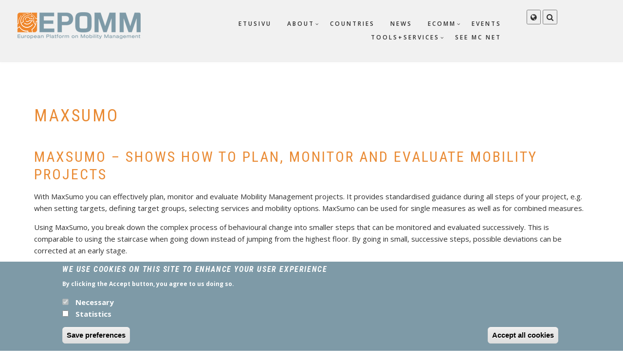

--- FILE ---
content_type: text/html; charset=UTF-8
request_url: https://epomm.eu/index.php/fi/node/70
body_size: 7793
content:
<!DOCTYPE html>
<html lang="fi" dir="ltr" prefix="content: http://purl.org/rss/1.0/modules/content/  dc: http://purl.org/dc/terms/  foaf: http://xmlns.com/foaf/0.1/  og: http://ogp.me/ns#  rdfs: http://www.w3.org/2000/01/rdf-schema#  schema: http://schema.org/  sioc: http://rdfs.org/sioc/ns#  sioct: http://rdfs.org/sioc/types#  skos: http://www.w3.org/2004/02/skos/core#  xsd: http://www.w3.org/2001/XMLSchema# ">
  <head>
    <meta charset="utf-8" />
<meta name="Generator" content="Drupal 8 (https://www.drupal.org)" />
<meta name="MobileOptimized" content="width" />
<meta name="HandheldFriendly" content="true" />
<meta name="viewport" content="width=device-width, initial-scale=1.0" />
<style>div#sliding-popup, div#sliding-popup .eu-cookie-withdraw-banner, .eu-cookie-withdraw-tab {background: #7E9AA7} div#sliding-popup.eu-cookie-withdraw-wrapper { background: transparent; } #sliding-popup h1, #sliding-popup h2, #sliding-popup h3, #sliding-popup p, #sliding-popup label, #sliding-popup div, .eu-cookie-compliance-more-button, .eu-cookie-compliance-secondary-button, .eu-cookie-withdraw-tab { color: #ffffff;} .eu-cookie-withdraw-tab { border-color: #ffffff;}</style>
<link rel="stylesheet" href="https://fonts.googleapis.com/css?family=Open+Sans:regular|Oswald:300,regular&amp;subset=latin" media="all" />
<link rel="shortcut icon" href="/sites/default/files/favicon.ico" type="image/vnd.microsoft.icon" />
<link rel="alternate" hreflang="en" href="https://epomm.eu/index.php/archive/maxsumo" />
<link rel="canonical" href="https://epomm.eu/index.php/archive/maxsumo" />
<link rel="shortlink" href="https://epomm.eu/index.php/node/70" />
<link rel="revision" href="https://epomm.eu/index.php/archive/maxsumo" />

    <title>MaxSumo | EPOMM</title>
    <link rel="stylesheet" media="all" href="/sites/default/files/css/css_DCbA8oNokaRhqWlz5tnn2MVKnz37fuUx87ZV_aSC7t8.css" />
<link rel="stylesheet" media="all" href="https://use.fontawesome.com/releases/v5.13.1/css/all.css" />
<link rel="stylesheet" media="all" href="https://use.fontawesome.com/releases/v5.13.1/css/v4-shims.css" />
<link rel="stylesheet" media="all" href="/sites/default/files/css/css_v52pnKvzGMwJsCsbQob1gLXKl-3n3S7iFQHISwvruAA.css" />
<link rel="stylesheet" media="all" href="/sites/default/files/css/css_YY8lrM6IVFhyKDqczKbzBeBcEhL3CiYXbQPABHOzJ3c.css" />
<link rel="stylesheet" media="print" href="/sites/default/files/css/css_rwhZfZ0bWYIQsagnodjK4eSWlGn_u8P1G7uoIJpnpBs.css" />
<link rel="stylesheet" media="all" href="/themes/custom/showcaseplus/css/components/messages.css?szjd3h" />
<link rel="stylesheet" media="all" href="/sites/default/files/css/css_PcoqklDMsbmMkTsOU22wVUQcxBzjqHbSb-5r8oeXAzQ.css" />
<link rel="stylesheet" media="all" href="//fonts.googleapis.com/css?family=Roboto+Condensed:400italic,700italic,400,300,700&amp;subset=latin-ext,latin,greek" />
<link rel="stylesheet" media="all" href="//fonts.googleapis.com/css?family=Open+Sans:400,400i,600,600i,700,700i,800,800i&amp;amp;subset=greek" />
<link rel="stylesheet" media="all" href="//fonts.googleapis.com/css?family=Source+Code+Pro&amp;subset=latin,latin-ext" />
<link rel="stylesheet" media="all" href="//fonts.googleapis.com/css?family=PT+Serif:400,700,400italic,700italic&amp;subset=latin,latin-ext" />
<link rel="stylesheet" media="all" href="/themes/custom/showcaseplus/css/theme/color-orange.css?szjd3h" />
<link rel="stylesheet" media="all" href="/sites/default/files/css/css_AbpHGcgLb-kRsJGnwFEktk7uzpZOCcBY74-YBdrKVGs.css" />

    
<!--[if lte IE 8]>
<script src="/sites/default/files/js/js_VtafjXmRvoUgAzqzYTA3Wrjkx9wcWhjP0G4ZnnqRamA.js"></script>
<![endif]-->

  </head>
  <body class="fontyourface layout-no-sidebars wide hff-08 pff-06 sff-08 slff-08 headings-wide-spacing-enabled fixed-header-enabled slideout-side-left transparent-header-active path-node page-node-type-page">
        <a href="#main-content" class="visually-hidden focusable skip-link">
      Hyppää pääsisältöön
    </a>
    
      <div class="dialog-off-canvas-main-canvas" data-off-canvas-main-canvas>
    
<div class="page-container">

          <div class="header-container">

      
      
                      <header role="banner" class="clearfix header region--dark-typography region--gray-background full-width three-columns">
          <div class="container-fluid">
                        <div class="clearfix header__container">
              <div class="row">
                                  <div class="col-md-2 col-md-push-10 col-sm-4 col-sm-push-8">
                                        <div class="clearfix header__section header-third">
                        <div class="region region-header-third">
    <div id="block-headersearch" class="clearfix block block-block-content block-block-content55f15b50-e794-4c99-9f21-0fc8a25848f6">
  
    
      <div class="content">
      <div class="field field--name-field-mt-dropdown field--type-entity-reference-revisions field--label-hidden field--mt-dropdowns-block clearfix">
          <div class="btn-group" role="group">
      <div class="dropdown">
        <button class="dropdown-trigger" type="button" data-toggle="dropdown" aria-haspopup="true" aria-expanded="false">
                      <i class="fa fa-globe">
              <span class="sr-only">
                fa-globe dropdown trigger
              </span>
            </i>
                  </button>
        <ul class="dropdown-menu dropdown-menu-right">
            <div class="paragraph paragraph--type--mt-dropdown paragraph--view-mode--default">
                <div class="field field--name-field-mt-dropdown-block field--type-entity-reference field--label-hidden field--entity-reference-target-type-block clearfix field__items">
              <div class="field__item"><div class="language-switcher-language-url clearfix block block-language block-language-blocklanguage-interface" id="block-languageswitcher" role="navigation">
  
    
      <div class="content">
      <ul class="links"><li hreflang="en" data-drupal-link-system-path="node/70" class="en"><a href="/index.php/archive/maxsumo" class="language-link" hreflang="en" data-drupal-link-system-path="node/70">English</a></li><li hreflang="fi" data-drupal-link-system-path="node/70" class="fi is-active"><a href="/index.php/fi/node/70" class="language-link is-active" hreflang="fi" data-drupal-link-system-path="node/70">Finnish</a></li><li hreflang="de" data-drupal-link-system-path="node/70" class="de"><a href="/index.php/de/node/70" class="language-link" hreflang="de" data-drupal-link-system-path="node/70">Deutsch</a></li><li hreflang="nl" data-drupal-link-system-path="node/70" class="nl"><a href="/index.php/nl/node/70" class="language-link" hreflang="nl" data-drupal-link-system-path="node/70">Dutch</a></li><li hreflang="fr" data-drupal-link-system-path="node/70" class="fr"><a href="/index.php/fr/node/70" class="language-link" hreflang="fr" data-drupal-link-system-path="node/70">Français</a></li><li hreflang="pt-pt" data-drupal-link-system-path="node/70" class="pt-pt"><a href="/index.php/pt-pt/node/70" class="language-link" hreflang="pt-pt" data-drupal-link-system-path="node/70">Portuguese</a></li></ul>
    </div>
  </div>
</div>
          </div>
  
      </div>

        </ul>
      </div>
    </div>
        <div class="btn-group" role="group">
      <div class="dropdown">
        <button class="dropdown-trigger" type="button" data-toggle="dropdown" aria-haspopup="true" aria-expanded="false">
                      <i class="fa fa-search">
              <span class="sr-only">
                fa-search dropdown trigger
              </span>
            </i>
                  </button>
        <ul class="dropdown-menu dropdown-menu-right">
            <div class="paragraph paragraph--type--mt-dropdown paragraph--view-mode--default">
                <div class="field field--name-field-mt-dropdown-block field--type-entity-reference field--label-hidden field--entity-reference-target-type-block clearfix field__items">
              <div class="field__item"><div class="search-block-form clearfix block block-search container-inline" data-drupal-selector="search-block-form" id="block-searchform" role="search">
  
    
      <form action="/index.php/fi/search/node" method="get" id="search-block-form" accept-charset="UTF-8">
  <div class="js-form-item form-item js-form-type-search form-type-search js-form-item-keys form-item-keys form-no-label">
      <label for="edit-keys" class="visually-hidden">Etsi</label>
        <input title="Kirjoita haluamasi hakusanat." placeholder="Search..." data-drupal-selector="edit-keys" type="search" id="edit-keys" name="keys" value="" size="15" maxlength="128" class="form-search" />

        </div>
<div data-drupal-selector="edit-actions" class="form-actions js-form-wrapper form-wrapper" id="edit-actions"><input class="search-form__submit button js-form-submit form-submit" data-drupal-selector="edit-submit" type="submit" id="edit-submit" value="Etsi" />
</div>

</form>

  </div>
</div>
          </div>
  
      </div>

        </ul>
      </div>
    </div>
    </div>

    </div>
  </div>

  </div>

                    </div>
                                      </div>
                                                  <div class="col-md-3 col-md-pull-2 col-sm-8 col-sm-pull-4">
                                        <div class="clearfix header__section header-first">
                        <div class="region region-header-first">
    <div id="block-showcaseplus-branding" class="clearfix site-branding block block-system block-system-branding-block">
  
    
    <div class="logo-and-site-name-wrapper clearfix">
          <div class="logo">
        <a href="/index.php/fi" title="Etusivu" rel="home" class="site-branding__logo">
          <img src="/sites/default/files/EPOMM_logo.png" alt="Etusivu" />
        </a>
      </div>
              </div>
</div>

  </div>

                    </div>
                                      </div>
                                                  <div class="col-md-7 col-md-pull-2 col-sm-12">
                                        <div class="clearfix header__section header-second">
                        <div class="region region-header">
    <div id="block-mainnavigation" class="clearfix block block-superfish block-superfishmain">
  
    
      <div class="content">
      
<ul id="superfish-main" class="menu sf-menu sf-main sf-horizontal sf-style-none">
  
<li id="main-standardfront-page" class="sf-depth-1 sf-no-children"><a href="/index.php/fi" class="sf-depth-1">Etusivu</a></li><li id="main-menu-link-content510adced-659f-4be7-b018-256427055955" class="sf-depth-1 menuparent"><a href="/index.php/fi/node/1" class="sf-depth-1 menuparent">About</a><ul><li id="main-menu-link-content135ac670-aa96-45b2-a053-e320df61731d" class="sf-depth-2 sf-no-children"><a href="/index.php/fi/node/6" class="sf-depth-2">Mobility Management</a></li><li id="main-menu-link-contentc4c66653-774d-44bc-ae0d-5c775411049a" class="sf-depth-2 sf-no-children"><a href="/index.php/fi/node/4" class="sf-depth-2">Main goals</a></li><li id="main-menu-link-content5f90fc77-1752-4205-b807-4ee659a9358b" class="sf-depth-2 sf-no-children"><a href="/index.php/fi/node/469" class="sf-depth-2">EPOMM and the EU Green Deal</a></li><li id="main-menu-link-contentee1bf5b3-bebd-4633-a3ff-9bb2d08d4660" class="sf-depth-2 sf-no-children"><a href="/index.php/fi/node/9" class="sf-depth-2">EPOMM Policy Papers</a></li><li id="main-menu-link-content560479a7-9383-407f-9a99-26acb12fe560" class="sf-depth-2 sf-no-children"><a href="/index.php/fi/node/211" class="sf-depth-2">EPOMM products</a></li><li id="main-menu-link-contente5e480d1-a141-46ce-845b-eff2e2f7eb32" class="sf-depth-2 sf-no-children"><a href="/index.php/fi/node/72" class="sf-depth-2">EPOMM Board</a></li><li id="main-menu-link-content3474d9e3-5077-4ce3-ba37-2ddfb10986c3" class="sf-depth-2 sf-no-children"><a href="/index.php/fi/node/510" class="sf-depth-2">National Focal Points</a></li><li id="main-menu-link-content74cd1a67-92b0-4410-82f5-e85d3aa47905" class="sf-depth-2 sf-no-children"><a href="/index.php/fi/node/8" class="sf-depth-2">EPOMM consortium</a></li><li id="main-menu-link-content7d486e1d-9909-491a-9735-a5ae507682d9" class="sf-depth-2 sf-no-children"><a href="/index.php/fi/node/303" class="sf-depth-2">Become a member</a></li><li id="main-menu-link-content3a575171-df03-4f25-9753-44bdbacafc60" class="sf-depth-2 sf-no-children"><a href="/index.php/fi/node/51" class="sf-depth-2">EPOMM-PLUS</a></li></ul></li><li id="main-menu-link-contentc7309095-56c9-4fcd-89d0-f5d2fcf32785" class="sf-depth-1 sf-no-children"><a href="/index.php/fi/node/134" class="sf-depth-1">Countries</a></li><li id="main-views-viewviewsnewspage-1" class="sf-depth-1 sf-no-children"><a href="/index.php/fi/news" class="sf-depth-1">News</a></li><li id="main-menu-link-content7f328dfe-ade7-4efb-8968-4a80b4961814" class="sf-depth-1 menuparent"><a href="/index.php/fi/node/45" class="sf-depth-1 menuparent">ECOMM</a><ul><li id="main-menu-link-content4fdeb4e1-3a32-45c3-8880-02e87eca1b1e" class="sf-depth-2 sf-no-children"><a href="/index.php/fi/node/551" class="sf-depth-2">ECOMM 2022 - Turku / Finland</a></li><li id="main-views-viewviewswebinarspage-1" class="sf-depth-2 sf-no-children"><a href="/index.php/fi/ecomm/webinars" class="sf-depth-2">ECOMM 2020 webinars</a></li><li id="main-views-viewviewsecommspage-1" class="sf-depth-2 sf-no-children"><a href="/index.php/fi/ecomm/previous" class="sf-depth-2">Previous ECOMMs</a></li><li id="main-views-viewviewsecommspage-2" class="sf-depth-2 sf-no-children"><a href="/index.php/fi/ecomm/future" class="sf-depth-2">Future ECOMMs</a></li><li id="main-menu-link-content5d6d0f32-ca3e-4171-9b22-9885366cfdff" class="sf-depth-2 sf-no-children"><a href="/index.php/fi/node/48" class="sf-depth-2">International Programme Committee</a></li></ul></li><li id="main-views-viewviewseventspage-1" class="sf-depth-1 sf-no-children"><a href="/index.php/fi/events" class="sf-depth-1">Events</a></li><li id="main-menu-link-content8379933a-68db-434e-92b3-e55caa50ff98" class="sf-depth-1 menuparent"><a href="/index.php/fi/node/10" class="sf-depth-1 menuparent">Tools+Services</a><ul><li id="main-views-viewviewstrainerspage-1" class="sf-depth-2 sf-no-children"><a href="/index.php/fi/tools-services/trainer-database" class="sf-depth-2">Trainer database</a></li><li id="main-menu-link-contentfcfad410-ab55-4c39-bcf3-c5f9b669aa7e" class="sf-depth-2 sf-no-children"><a href="/index.php/fi/node/211" class="sf-depth-2">Policy Transfer</a></li></ul></li><li id="main-menu-link-content19063491-b6a6-4d31-af85-9344ccc42431" class="sf-depth-1 sf-no-children"><a href="/index.php/fi/node/71" class="sf-depth-1">SEE MC net</a></li>
</ul>

    </div>
  </div>

  </div>

                    </div>
                                      </div>
                              </div>
            </div>
                      </div>
                  </header>
              
    </div>
      
          <div class="clearfix banner region--dark-typography region--gray-background region--no-block-paddings region--no-paddings">
      <div class="container-fluid">
                <div class="clearfix banner__container">
          <div class="row">
            <div class="col-md-12">
              <div class="banner__section">
                  <div class="region region-banner">
    <div id="block-showcaseplus-breadcrumbs" class="clearfix block block-system block-system-breadcrumb-block">
  
    
      <div class="content">
      
    </div>
  </div>

  </div>

              </div>
            </div>
          </div>
        </div>
              </div>
    </div>
      
    <div id="page-start" class="clearfix page-start"></div>

      <div class="system-messages clearfix">
      <div class="container">
        <div class="row">
          <div class="col-md-12">
              <div class="region region-system-messages">
    <div data-drupal-messages-fallback class="hidden"></div>

  </div>

          </div>
        </div>
      </div>
    </div>
  
  
  
  
    <div class="clearfix main-content region--dark-typography region--white-background  region--no-separator">
    <div class="container">
      <div class="clearfix main-content__container">
        <div class="row">
          <section class="col-md-12">
                        <div class="clearfix main-content__section"
              >
                                <div class="region region-content">
    <div id="block-showcaseplus-page-title" class="clearfix block block-core block-page-title-block">
  
    
      <div class="content">
      
  <h1 class="title page-title"><span property="schema:name" class="field field--name-title field--type-string field--label-hidden">MaxSumo</span>
</h1>


    </div>
  </div>
<div id="block-showcaseplus-content" class="clearfix block block-system block-system-main-block">
  
    
      <div class="content">
      

<article data-history-node-id="70" role="article" lang="en" about="/index.php/archive/maxsumo" typeof="schema:WebPage" class="node node--type-page node--view-mode-full clearfix">
  <div class="node__container">
    <div class="node__main-content clearfix">
      <header class="node__header">
                  
                      <span property="schema:name" content="MaxSumo" class="rdf-meta hidden"></span>

                        </header>
              
            <div property="schema:text" class="clearfix text-formatted field field--name-body field--type-text-with-summary field--label-hidden field__item"><h3>MaxSumo – shows how to plan, monitor and evaluate mobility projects</h3>

<p>With MaxSumo you can effectively plan, monitor and evaluate Mobility Management projects. It provides standardised guidance during all steps of your project, e.g. when setting targets, defining target groups, selecting services and mobility options. MaxSumo can be used for single measures as well as for combined measures.</p>

<p>Using MaxSumo, you break down the complex process of behavioural change into smaller steps that can be monitored and evaluated successively. This is comparable to using the staircase when going down instead of jumping from the highest floor. By going in small, successive steps, possible deviations can be corrected at an early stage.</p>

<p> </p>

<p>These steps are presented in MaxSumo as successive assessment levels. For each level you need to decide your target and how to measure these. You might decide to skip some steps, as in some projects it is neither possible nor necessary to monitor all levels.</p>

<p> </p>

<h3>How to start</h3>

<ul>
	<li>Download and read the MaxSumo guide: <a href="/sites/default/files/files/MaxSumo_english.pdf">EN</a>, <a href="/sites/default/files/files/MaxSUMO_german.pdf">DE</a>, <a href="/sites/default/files/files/MaxSumo_Espagnol.pdf">ES</a>, <a href="/sites/default/files/files/MaxSumo_French.pdf">FR</a>, <a href="/sites/default/files/files/MaxSumo_Nederlands.pdf">NL</a>, <a href="/sites/default/files/files/MaxSUMO_polish.pdf">PL</a>, <a href="/sites/default/files/files/MaxSumo_Portuguese.pdf">PT</a>, <a href="/sites/default/files/files/MaxSUMO_Swedish.pdf">SE</a></li>
	<li>Go straight to <a href="http://epomm.eu/maxeva/">MaxEva</a>, which is MaxSumo on the web. You can start entering data and look at other projects that used MaxSumo.</li>
	<li>Download the MaxSumo Fact Sheet that is available in 15 European Languages: <a href="/sites/default/files/files/MaxSumoFactSheetEnglish.doc"><strong>MaxSumo Fact Sheet</strong></a> (<a href="/sites/default/files/files/MaxSumoFactSheet_czech.doc">CZ</a>, <a href="/sites/default/files/files/MaxSumoFactSheet_german.doc">DE</a>, <a href="/sites/default/files/files/MaxSumoFactSheet_estonian.doc">EE</a>, <a href="/sites/default/files/files/MaxSumoFactSheet_spanish.doc">ES</a>, <a href="/sites/default/files/files/MaxSumoFactSheet_french.doc">FR</a>, <a href="/sites/default/files/files/MaxSumoFactSheet_greek.doc">GR</a>, <a href="/sites/default/files/files/MaxSumoFactSheet_hungarian.doc">HU</a>, <a href="/sites/default/files/files/MAXSumoFactSheet_italian.doc">IT</a>, <a href="/sites/default/files/files/MaxSumoFactSheetEnglish_lithuanian.doc">LT</a>, <a href="/sites/default/files/files/MaxSumoFactSheet_dutch.doc">NL</a>, <a href="/sites/default/files/files/MaxSUMO_polish.pdf">PL</a>, <a href="/sites/default/files/files/MaxSumoFactSheet_portuguese.doc">PT</a>, <a href="/sites/default/files/files/MaxSumoFactSheet_swedish.doc">SE</a>, <a href="/sites/default/files/files/MaxSumoFactSheet_slovenian.doc">SI</a> )</li>
</ul></div>
      
          </div>
  </div>
</article>

    </div>
  </div>

  </div>

                          </div>
                      </section>
                            </div>
      </div>
    </div>
  </div>
  
  
  
  
  
  
  
          <div class="clearfix highlighted region--dark-typography region--white-background region--white-pattern region--no-separator">
      <div class="container">
                <div class="clearfix highlighted__container"
          >
          <div class="row">
            <div class="col-md-12">
              <div class="clearfix highlighted__section">
                  <div class="region region-highlighted">
    <div id="block-shariffsharebuttons" class="clearfix block block-shariff block-shariff-block">
  
    
      <div class="content">
      <div class="shariff"   data-services="[&quot;twitter&quot;,&quot;facebook&quot;,&quot;mail&quot;]" data-theme="colored" data-css="min" data-orientation="horizontal" data-mail-url="mailto:" data-button-style="standard" data-lang="fi">
    
        
</div>

    </div>
  </div>

  </div>

              </div>
            </div>
          </div>
        </div>
              </div>
    </div>
      
  
          <footer class="clearfix footer region--light-typography region--black-background region--no-separator footer-to-top-enabled">
              <div class="to-top"><i class="fa fa-angle-up"></i></div>
            <div class="container">
        <div class="clearfix footer__container">
          <div class="row">
            <div class="col-xs-12">
              <div class="footer_archive_headline">
                <h2 class="title">Archive</h2>
              </div>
            </div>
          </div>
          <div class="row">
                          <div class="col-sm-4">
                                <div class="clearfix footer__section footer-first"
                  >
                    <div class="region region-footer-first">
    <nav role="navigation" aria-labelledby="block-archive-menu" id="block-archive" class="clearfix block block-menu navigation menu--archive">
            
  <h2 class="visually-hidden" id="block-archive-menu">Archive Others</h2>
  

        
              <ul class="clearfix menu">
                    <li class="menu-item">
        <a href="/index.php/fi/node/53" data-drupal-link-system-path="node/53">Awards</a>
              </li>
                <li class="menu-item">
        <a href="/index.php/fi/node/50" data-drupal-link-system-path="node/50">MM-Topics</a>
              </li>
                <li class="menu-item menu-item--active-trail">
        <a href="/index.php/fi/node/70" data-drupal-link-system-path="node/70" class="is-active">MaxSumo</a>
              </li>
        </ul>
  


  </nav>

  </div>

                </div>
                              </div>
                                      <div class="col-sm-4">
                                <div class="clearfix footer__section footer-second"
                  >
                    <div class="region region-footer-second">
    <nav role="navigation" aria-labelledby="block-archivemaxlupo-menu" id="block-archivemaxlupo" class="clearfix block block-menu navigation menu--archive-maxlupo">
            
  <h2 class="visually-hidden" id="block-archivemaxlupo-menu">Archive MaxLupo</h2>
  

        
              <ul class="clearfix menu">
                    <li class="menu-item menu-item--expanded">
        <a href="/index.php/fi/node/54" data-drupal-link-system-path="node/54">MaxLupo</a>
                                <ul class="menu">
                    <li class="menu-item">
        <a href="/index.php/fi/node/55" data-drupal-link-system-path="node/55">Guidelines</a>
              </li>
                <li class="menu-item">
        <a href="/index.php/fi/node/56" data-drupal-link-system-path="node/56">Site based MM</a>
              </li>
                <li class="menu-item">
        <a href="/index.php/fi/node/57" data-drupal-link-system-path="node/57">Recommendations</a>
              </li>
                <li class="menu-item">
        <a href="/index.php/fi/node/58" data-drupal-link-system-path="node/58">Training materials</a>
              </li>
                <li class="menu-item">
        <a href="/index.php/fi/node/59" data-drupal-link-system-path="node/59">Planning Workshop</a>
              </li>
                <li class="menu-item">
        <a href="/index.php/fi/node/60" data-drupal-link-system-path="node/60">Country comparison</a>
              </li>
                <li class="menu-item">
        <a href="/index.php/fi/node/68" data-drupal-link-system-path="node/68">Case studies</a>
              </li>
                <li class="menu-item">
        <a href="/index.php/fi/node/67" data-drupal-link-system-path="node/67">Downloads</a>
              </li>
        </ul>
  
              </li>
        </ul>
  


  </nav>

  </div>

                </div>
                              </div>
                        <div class="clearfix visible-xs-block"></div>
                          <div class="col-sm-4">
                                <div class="clearfix footer__section footer-third"
                  >
                    <div class="region region-footer-third">
    <nav role="navigation" aria-labelledby="block-archivemaxq-menu" id="block-archivemaxq" class="clearfix block block-menu navigation menu--archive-maxq">
            
  <h2 class="visually-hidden" id="block-archivemaxq-menu">Archive MaxQ</h2>
  

        
              <ul class="clearfix menu">
                    <li class="menu-item menu-item--expanded">
        <a href="/index.php/fi/node/61" data-drupal-link-system-path="node/61">MaxQ</a>
                                <ul class="menu">
                    <li class="menu-item menu-item--expanded">
        <a href="/index.php/fi/node/62" data-drupal-link-system-path="node/62">How to assess</a>
                                <ul class="menu">
                    <li class="menu-item">
        <a href="/index.php/fi/node/63" data-drupal-link-system-path="node/63">Self assessment</a>
              </li>
                <li class="menu-item">
        <a href="/index.php/fi/node/64" data-drupal-link-system-path="node/64">Small Audit</a>
              </li>
                <li class="menu-item">
        <a href="/index.php/fi/node/65" data-drupal-link-system-path="node/65">Full Audit</a>
              </li>
        </ul>
  
              </li>
                <li class="menu-item">
        <a href="/index.php/fi/node/66" data-drupal-link-system-path="node/66">Training materials</a>
              </li>
                <li class="menu-item">
        <a href="/index.php/fi/node/69" data-drupal-link-system-path="node/69">Downloads</a>
              </li>
        </ul>
  
              </li>
        </ul>
  


  </nav>

  </div>

                </div>
                              </div>
                        <div class="clearfix visible-xs-block visible-xs-block"></div>
                                  </div>
        </div>
      </div>
    </footer>
      
  
          <div class="clearfix subfooter region--light-typography region--black-background region--no-separator footer-to-top-enabled">
            <div class="container">
                <div class="clearfix subfooter__container">
          <div class="row">
                          <div class="col-md-5 col-lg-4">
                                <div class="clearfix subfooter__section subfooter-first">
                    <div class="region region-sub-footer-first">
    <div id="block-copyright" class="clearfix block block-block-content block-block-contentcd7a8685-71d8-41fa-83fc-50ad19b35202">
  
    
      <div class="content">
      
            <div class="clearfix text-formatted field field--name-body field--type-text-with-summary field--label-hidden field__item"><div class="visible-md visible-lg" style="color:#fff;">COPYRIGHT © 2019 EPOMM. ALL RIGHTS RESERVED.</div>
<div class="text-center visible-xs visible-sm" style="color:#fff;">COPYRIGHT © 2019 EPOMM. ALL RIGHTS RESERVED.</div>
</div>
      
    </div>
  </div>

  </div>

                </div>
                              </div>
                                      <div class="col-md-7 col-lg-8">
                                <div class="clearfix subfooter__section subfooter-second">
                    <div class="region region-footer">
    <nav role="navigation" aria-labelledby="block-footer-menu" id="block-footer" class="clearfix block block-menu navigation menu--footer">
            
  <h2 class="visually-hidden" id="block-footer-menu">Footer</h2>
  

        
              <ul class="clearfix menu">
                    <li class="menu-item">
        <a href="/index.php/fi/node/470" data-drupal-link-system-path="node/470">Imprint</a>
              </li>
                <li class="menu-item">
        <a href="/index.php/fi/node/471" data-drupal-link-system-path="node/471">Privacy Policy</a>
              </li>
                <li class="menu-item">
        <a href="/index.php/fi/contact" data-drupal-link-system-path="contact">Ota yhteyttä</a>
              </li>
                <li class="menu-item">
        <a href="/index.php/fi/sitemap" data-drupal-link-system-path="sitemap">Sitemap</a>
              </li>
                <li class="menu-item">
        <a href="/index.php/fi/user/login" data-drupal-link-system-path="user/login">Login</a>
              </li>
        </ul>
  


  </nav>

  </div>

                </div>
                              </div>
                      </div>
        </div>
              </div>
    </div>
      
</div>

  </div>

    
    <script type="application/json" data-drupal-selector="drupal-settings-json">{"path":{"baseUrl":"\/index.php\/","scriptPath":null,"pathPrefix":"fi\/","currentPath":"node\/70","currentPathIsAdmin":false,"isFront":false,"currentLanguage":"fi"},"pluralDelimiter":"\u0003","suppressDeprecationErrors":true,"eu_cookie_compliance":{"popup_enabled":true,"popup_agreed_enabled":false,"popup_hide_agreed":false,"popup_clicking_confirmation":false,"popup_scrolling_confirmation":false,"popup_html_info":"\u003Cdiv class=\u0022eu-cookie-compliance-banner eu-cookie-compliance-banner-info eu-cookie-compliance-banner--categories\u0022\u003E\n  \u003Cdiv class=\u0022popup-content info eu-cookie-compliance-content\u0022\u003E\n    \u003Cdiv id=\u0022popup-text\u0022 class=\u0022eu-cookie-compliance-message\u0022\u003E\n      \u003Ch2\u003EWe use cookies on this site to enhance your user experience\u003C\/h2\u003E\n\u003Cp\u003EBy clicking the Accept button, you agree to us doing so.\u003C\/p\u003E\n\n          \u003C\/div\u003E\n\n          \u003Cdiv id=\u0022eu-cookie-compliance-categories\u0022 class=\u0022eu-cookie-compliance-categories\u0022\u003E\n                  \u003Cdiv class=\u0022eu-cookie-compliance-category\u0022\u003E\n            \u003Cdiv\u003E\n              \u003Cinput type=\u0022checkbox\u0022 name=\u0022cookie-categories\u0022 id=\u0022cookie-category-necessary\u0022\n                     value=\u0022necessary\u0022  checked disabled\u003E\n              \u003Clabel for=\u0022cookie-category-necessary\u0022\u003ENecessary\u003C\/label\u003E\n            \u003C\/div\u003E\n                      \u003C\/div\u003E\n                  \u003Cdiv class=\u0022eu-cookie-compliance-category\u0022\u003E\n            \u003Cdiv\u003E\n              \u003Cinput type=\u0022checkbox\u0022 name=\u0022cookie-categories\u0022 id=\u0022cookie-category-statistics\u0022\n                     value=\u0022statistics\u0022 \u003E\n              \u003Clabel for=\u0022cookie-category-statistics\u0022\u003EStatistics\u003C\/label\u003E\n            \u003C\/div\u003E\n                      \u003C\/div\u003E\n                          \u003Cdiv class=\u0022eu-cookie-compliance-categories-buttons\u0022\u003E\n            \u003Cbutton type=\u0022button\u0022\n                    class=\u0022eu-cookie-compliance-save-preferences-button\u0022\u003ESave preferences\u003C\/button\u003E\n          \u003C\/div\u003E\n              \u003C\/div\u003E\n    \n    \u003Cdiv id=\u0022popup-buttons\u0022 class=\u0022eu-cookie-compliance-buttons eu-cookie-compliance-has-categories\u0022\u003E\n      \u003Cbutton type=\u0022button\u0022 class=\u0022agree-button eu-cookie-compliance-default-button\u0022\u003EAccept all cookies\u003C\/button\u003E\n              \u003Cbutton type=\u0022button\u0022 class=\u0022eu-cookie-withdraw-button hidden\u0022\u003EWithdraw consent\u003C\/button\u003E\n          \u003C\/div\u003E\n  \u003C\/div\u003E\n\u003C\/div\u003E","use_mobile_message":false,"mobile_popup_html_info":"\u003Cdiv class=\u0022eu-cookie-compliance-banner eu-cookie-compliance-banner-info eu-cookie-compliance-banner--categories\u0022\u003E\n  \u003Cdiv class=\u0022popup-content info eu-cookie-compliance-content\u0022\u003E\n    \u003Cdiv id=\u0022popup-text\u0022 class=\u0022eu-cookie-compliance-message\u0022\u003E\n      \n          \u003C\/div\u003E\n\n          \u003Cdiv id=\u0022eu-cookie-compliance-categories\u0022 class=\u0022eu-cookie-compliance-categories\u0022\u003E\n                  \u003Cdiv class=\u0022eu-cookie-compliance-category\u0022\u003E\n            \u003Cdiv\u003E\n              \u003Cinput type=\u0022checkbox\u0022 name=\u0022cookie-categories\u0022 id=\u0022cookie-category-necessary\u0022\n                     value=\u0022necessary\u0022  checked disabled\u003E\n              \u003Clabel for=\u0022cookie-category-necessary\u0022\u003ENecessary\u003C\/label\u003E\n            \u003C\/div\u003E\n                      \u003C\/div\u003E\n                  \u003Cdiv class=\u0022eu-cookie-compliance-category\u0022\u003E\n            \u003Cdiv\u003E\n              \u003Cinput type=\u0022checkbox\u0022 name=\u0022cookie-categories\u0022 id=\u0022cookie-category-statistics\u0022\n                     value=\u0022statistics\u0022 \u003E\n              \u003Clabel for=\u0022cookie-category-statistics\u0022\u003EStatistics\u003C\/label\u003E\n            \u003C\/div\u003E\n                      \u003C\/div\u003E\n                          \u003Cdiv class=\u0022eu-cookie-compliance-categories-buttons\u0022\u003E\n            \u003Cbutton type=\u0022button\u0022\n                    class=\u0022eu-cookie-compliance-save-preferences-button\u0022\u003ESave preferences\u003C\/button\u003E\n          \u003C\/div\u003E\n              \u003C\/div\u003E\n    \n    \u003Cdiv id=\u0022popup-buttons\u0022 class=\u0022eu-cookie-compliance-buttons eu-cookie-compliance-has-categories\u0022\u003E\n      \u003Cbutton type=\u0022button\u0022 class=\u0022agree-button eu-cookie-compliance-default-button\u0022\u003EAccept all cookies\u003C\/button\u003E\n              \u003Cbutton type=\u0022button\u0022 class=\u0022eu-cookie-withdraw-button hidden\u0022\u003EWithdraw consent\u003C\/button\u003E\n          \u003C\/div\u003E\n  \u003C\/div\u003E\n\u003C\/div\u003E","mobile_breakpoint":768,"popup_html_agreed":false,"popup_use_bare_css":false,"popup_height":"auto","popup_width":"100%","popup_delay":1000,"popup_link":"\/index.php\/fi","popup_link_new_window":false,"popup_position":false,"fixed_top_position":true,"popup_language":"fi","store_consent":false,"better_support_for_screen_readers":false,"cookie_name":"","reload_page":false,"domain":"","domain_all_sites":false,"popup_eu_only_js":false,"cookie_lifetime":100,"cookie_session":0,"disagree_do_not_show_popup":false,"method":"categories","whitelisted_cookies":"","withdraw_markup":"\u003Cbutton type=\u0022button\u0022 class=\u0022eu-cookie-withdraw-tab\u0022\u003EPrivacy settings\u003C\/button\u003E\n\u003Cdiv class=\u0022eu-cookie-withdraw-banner\u0022\u003E\n  \u003Cdiv class=\u0022popup-content info eu-cookie-compliance-content\u0022\u003E\n    \u003Cdiv id=\u0022popup-text\u0022 class=\u0022eu-cookie-compliance-message\u0022\u003E\n      \u003Ch2\u003EWe use cookies on this site to enhance your user experience\u003C\/h2\u003E\n\u003Cp\u003EYou have given your consent for us to set cookies.\u003C\/p\u003E\n\n    \u003C\/div\u003E\n    \u003Cdiv id=\u0022popup-buttons\u0022 class=\u0022eu-cookie-compliance-buttons\u0022\u003E\n      \u003Cbutton type=\u0022button\u0022 class=\u0022eu-cookie-withdraw-button\u0022\u003EWithdraw consent\u003C\/button\u003E\n    \u003C\/div\u003E\n  \u003C\/div\u003E\n\u003C\/div\u003E","withdraw_enabled":false,"withdraw_button_on_info_popup":false,"cookie_categories":["necessary","statistics"],"enable_save_preferences_button":true,"fix_first_cookie_category":true,"select_all_categories_by_default":false},"showcaseplus":{"slideshowCaptionOpacity":0.3,"sliderRevolutionFullWidthInit":{"slideshowFullWidthEffectTime":10000,"slideshowFullWidthInitialHeight":650,"slideshowFullWidthNavigationStyle":"bullets","slideshowFullWidthBulletsPosition":"center","slideshowFullWidthTouchSwipe":"on"},"sliderRevolutionFullScreenInit":{"slideshowFullScreenEffectTime":10000,"slideshowFullScreenNavigationStyle":"titles_carousel","slideshowFullScreenBulletsPosition":"right","slideshowFullScreenTouchSwipe":"on"},"sliderRevolutionBoxedWidthInit":{"slideshowBoxedWidthEffectTime":10000,"slideshowBoxedWidthInitialHeight":650,"slideshowBoxedWidthNavigationStyle":"titles_carousel","slideshowBoxedWidthBulletsPosition":"center","slideshowBoxedWidthTouchSwipe":"on"},"sliderRevolutionInternalBannerInit":{"slideshowInternalBannerEffectTime":10000,"slideshowInternalBannerInitialHeight":380,"slideshowInternalBannerNavigationStyle":"bullets","slideshowInternalBannerBulletsPosition":"left","slideshowInternalBannerTouchSwipe":"off"},"owlCarouselProductsInit":{"owlProductsEffectTime":5000},"owlCarouselArticlesInit":{"owlArticlesEffectTime":5000},"owlCarouselTestimonialsInit":{"owlTestimonialsEffectTime":5000},"owlCarouselRelatedNodesInit":{"owlRelatedNodesEffectTime":false},"owlCarouselBrandsInit":{"owlBrandsEffectTime":5000},"owlCarouselFocalpointsInit":{"owlFocalpointsEffectTime":5000},"owlCarouselCollectionsInit":{"owlCollectionsEffectTime":false},"flexsliderInPageInit":{"inPageSliderEffect":"slide"},"transparentHeader":{"transparentHeaderOpacity":0.7},"VideoBg":{"VideoBgOpacity":0},"VideoBackgroundInit":{"PathToVideo_mp4":"https:\/\/epomm.eu\/themes\/custom\/showcaseplus\/videos\/background-video.mp4","PathToVideo_webm":"https:\/\/epomm.eu\/themes\/custom\/showcaseplus\/videos\/background-video.webm","pathToVideo_jpg":"https:\/\/epomm.eu\/themes\/custom\/showcaseplus\/videos\/background-video.jpg"},"isotopeFiltersGridInit":{"isotopeFiltersText":"All","isotopeLayoutMode":"masonry"},"slideoutInit":{"slideoutSide":"left","slideoutTouchSwipe":true}},"superfish":{"superfish-main":{"id":"superfish-main","sf":{"animation":{"opacity":"show","height":"show"},"speed":"fast","autoArrows":false},"plugins":{"smallscreen":{"mode":"window_width","expandText":"Laajenna","collapseText":"Pienenn\u00e4","title":"Main navigation"},"supposition":true,"supersubs":true}}},"form_placeholder":{"include":".contact-form *","exclude":"","required_indicator":"leave"},"ajaxTrustedUrl":{"\/index.php\/fi\/search\/node":true},"user":{"uid":0,"permissionsHash":"fb45e9053e27b0a2ef66124a8f5a8525f97450bd08ac2d378e58fee32f8aafb8"}}</script>
<script src="/sites/default/files/js/js_nxiTrSmZxNlkPB4eeySlfunIvNwMMZPmXjq4nJ7PC1g.js"></script>
<script src="//use.fontawesome.com/f479fb1064.js"></script>
<script src="/sites/default/files/js/js_IT7v2NDZfzxEirYl-_thawHjoNVpZcB3SD9z7KkU6F4.js"></script>

  </body>
</html>


--- FILE ---
content_type: text/css
request_url: https://epomm.eu/themes/custom/showcaseplus/css/theme/color-orange.css?szjd3h
body_size: 2579
content:
/**
 * @file
 * Orange color styling for Showcase+.
 *
 * AP20191112 - Changed for EPOMM (without design, just used the same colors as the old one)
 *              NO DARK COLOR...
 *
 * Base color: E98B35
 * Dark color: d18034
 * Footer color:
 */
/* base: elements */
a {
  color: #E98B35;
}
a:hover,
a:focus {
  color: #b47132;
  text-decoration: underline;
}
a.link--dark,
.link--dark a {
  color: #b47132;
}
a.link--dark:hover,
.link--dark a:hover,
a.link--dark:focus,
.link--dark a:focus {
  color: #E98B35;
}
a.link--bordered,
.link--bordered a {
  border-color: #E98B35;
}
.text--dark {
  color: #b47132;
}
.text--colored {
  color: #E98B35;
}
.text--alt-colored {
  color: #7E9AA7;
}

/* base: layout */
.region--dark-background {
  background-color: #b47132;
}
.region--colored-background {
  background-color: #E98B35;
}
.region--colored-background + .region--separator-incline-diagonal:before {
  background: linear-gradient(to bottom right, #E98B35 49.5%, transparent 50%);
}
.region--dark-background + .region--separator-incline-diagonal:before {
  background: linear-gradient(to bottom right, #b47132 49.5%, transparent 50%);
}
.region--colored-background + .region--separator-decline-diagonal:before {
  background: linear-gradient(to bottom left, #E98B35 49.5%, transparent 50%);
}
.region--dark-background + .region--separator-decline-diagonal:before {
  background: linear-gradient(to bottom left, #b47132 49.5%, transparent 50%);
}
.page-container-border-enabled .page-container {
  border-color: #E98B35;
}

/* components: accordion */
.panel-title a {
  color: #b47132;
}
.panel-title a:hover,
.panel-title a:focus {
  color: #b47132;
}
.panel-heading--trigger-icon .panel-title a:after {
  background-color: #E98B35;
}
.panel-heading--trigger-icon .panel-title a.collapsed:after {
  background-color: #b47132;
}
.panel-heading--trigger-icon .panel-title a:hover:after {
  background-color: #E98B35;
}
.region--light-typography.region--dark-background .panel-title a:hover,
.region--light-typography.region--dark-background .panel-title a:focus {
  color: #b47132;
}
.panel-group.panel-group--style-2 .panel .panel-title a {
  background-color: #E98B35;
}
.panel-group.panel-group--style-2 .panel-title a.collapsed {
  background-color: #b47132;
}
.panel-group.panel-group--style-2 .panel-title a:hover {
  background-color: #E98B35;
}
.region--light-typography .panel-group.panel-group--style-2 .panel-heading--trigger-icon .panel-title a,
.region--light-typography .panel-group.panel-group--style-2 .panel-heading--trigger-icon .panel-title a:hover {
  color: #b47132;
}

/* components: buttons */
a.button,
.button > a,
input[type="submit"],
input[type="reset"],
input[type="button"] {
  background-color: #E98B35;
}
a.button:hover,
a.button:focus,
.button > a:hover,
.button > a:focus,
input[type="submit"]:hover,
input[type="submit"]:focus,
input[type="reset"]:hover,
input[type="reset"]:focus,
input[type="button"]:hover,
input[type="button"]:focus {
  background-color: #7E9AA7;
}
a.button.button--hover-style-2:before,
.button.button--hover-style-2 > a:before {
  background-color: #7E9AA7;
  border-color: #7E9AA7;
}
.region--light-typography a.button:hover,
.region--light-typography .button > a:hover,
.region--light-typography input[type="submit"]:hover,
.region--light-typography input[type="reset"]:hover,
.region--light-typography input[type="button"]:hover,
.region--light-typography a.button:focus,
.region--light-typography .button > a:focus,
.region--light-typography input[type="submit"]:focus,
.region--light-typography input[type="reset"]:focus,
.region--light-typography input[type="button"]:focus {
  border-color: #E98B35;
  background-color: #E98B35;
}
.region--light-typography a.button.button--hover-style-2:before,
.region--light-typography .button.button--hover-style-2 > a:before {
  background-color: #E98B35;
  border-color: #E98B35;
}
.region--light-typography.region--colored-background a.button,
.region--light-typography.region--colored-background .button > a,
.region--light-typography.region--colored-background input[type="submit"],
.region--light-typography.region--colored-background input[type="reset"],
.region--light-typography.region--colored-background input[type="button"] {
  border-color: #ffffff;
  background-color: transparent;
}
.region--light-typography.region--colored-background a.button:hover,
.region--light-typography.region--colored-background .button > a:hover,
.region--light-typography.region--colored-background input[type="submit"]:hover,
.region--light-typography.region--colored-background input[type="reset"]:hover,
.region--light-typography.region--colored-background input[type="button"]:hover,
.region--light-typography.region--colored-background a.button:focus,
.region--light-typography.region--colored-background .button > a:focus,
.region--light-typography.region--colored-background input[type="submit"]:focus,
.region--light-typography.region--colored-background input[type="reset"]:focus,
.region--light-typography.region--colored-background input[type="button"]:focus {
  border-color: #b47132;
  background-color: #b47132;
}
.region--colored-background a.button.button--hover-style-2:hover,
.region--dark-background a.button.button--hover-style-2:hover,
.region--black-background a.button.button--hover-style-2:hover,
.region--colored-background .button.button--hover-style-2 > a:hover,
.region--dark-background .button.button--hover-style-2 > a:hover,
.region--black-background .button.button--hover-style-2 > a:hover {
  border-color: #E98B35;
}
.region--light-typography.region--colored-background a.button.button--hover-style-2:before,
.region--light-typography.region--colored-background .button.button--hover-style-2 > a:before {
  background-color: #b47132;
  border-color: #b47132;
}

/* green button */
a.button.green,
.button.green > a {
  background-color: #B0BB14;
}
a.button.green:hover,
a.button.green:focus,
.button.green > a:hover,
.button.green > a:focus {
  background-color: #C7D416;
}

/* components: comment */
.node .comment ul.links li a {
  color: #E98B35;
}
.node .comment ul.links li a:hover {
  color: #b47132;
}

/* components: contact info */
.contact-info .icon {
  background-color: #b47132;
}

/* components: dropdowns */
.region--dark-background .dropdown-menu {
  background-color: #b47132;
}
.region--colored-background .dropdown-menu {
  background-color: #E98B35;
}

/* components: fancy block */
.region--colored-background .fancy-block-text {
  background-color: #E98B35;
}
.region--dark-background .fancy-block-text {
  background-color: #b47132;
}

/* components: fancy linked images block */
.clip-path-support .clip-pentagon-container {
  background-color: #E98B35;
}
.clip-path-support .clip-circle-container {
  background-color: #E98B35;
}
.clip-path-support .clip-rectangle-container:before {
  border-color: #E98B35;
}

/*CSS rules only for FF*/
@-moz-document url-prefix() {
  .clip-pentagon-container {
    background-color: #E98B35;
  }
  .clip-circle-container {
    background-color: #E98B35;
  }
  .clip-rectangle-container:before {
    border-color: #E98B35;
  }
}

/* components: featured linked text tiles block */
.region--light-typography .featured-linked-text-tile__body a {
  color: #E98B35;
}
.region--light-typography .featured-linked-text-tile__body a:hover {
  color: #b47132;
}
.region--light-typography .featured-linked-text-tile a.button {
  background-color: #b47132;
  border-color: #b47132;
}
.region--light-typography .featured-linked-text-tile a.button:hover {
  background-color: #E98B35;
  border-color: #E98B35;
}
.featured-linked-text-tile .featured-linked-text-tile__title a {
  color: #b47132;
}

/* components: content tabs */
.field--name-field-mt-content-tabs .nav-tabs > li > a {
  color: #b47132;
}
.field--name-field-mt-content-tabs .nav-tabs > li > a:hover {
  color: #E98B35;
}
.field--name-field-mt-content-tabs .nav-tabs > li > a:focus,
.field--name-field-mt-content-tabs .nav-tabs > li.active > a,
.field--name-field-mt-content-tabs .nav-tabs > li.active > a:focus,
.field--name-field-mt-content-tabs .nav-tabs > li.active > a:hover {
  color: #b47132;
  border-color: #b47132;
}

/* components: field taxonomy terms */
.field--entity-reference-target-type-taxonomy-term .field__item a,
.field--entity-reference-target-type-taxonomy-term.field__item a {
  color: #b47132;
}
.field--entity-reference-target-type-taxonomy-term .field__item a:hover,
.field--entity-reference-target-type-taxonomy-term.field__item a:hover {
  background-color: #E98B35;
}

/* components: fixed header */
.onscroll .header.js-fixed.region--colored-background {
  background-color: rgba(255, 139, 51, 0.95);
}
.onscroll .header.js-fixed.region--dark-background {
  background-color: rgba(230, 99, 0, 0.95);
}

/* components: image overlay */
.overlay--colored {
  background-color: rgba(230, 99, 0, 0.7);
}

/* components: language switcher */
.region--dark-typography .block-language ul li .is-active {
  color: #b47132;
}

/* components: layout switcher */
.layout-switcher ul li a {
  color: #E98B35;
}
.layout-switcher ul li.active a {
  color: #b47132;
}

/* components: menu */
.header-container ul.menu li a:hover,
.header-container ul.menu li a.is-active,
.header-container ul.menu li.active-trail > a {
  color: #E98B35;
}
.header-container .sf-menu li.sfHover > a {
  color: #E98B35;
}
.region--colored-background .sf-menu.menu ul {
  background-color: #E98B35;
}
.region--dark-background .sf-menu.menu ul {
  background-color: #b47132;
}
.sidebar__section ul.menu li a:hover {
  color: #E98B35;
}
.region--colored-background .sidebar__section ul.menu li a:hover {
  color: #ffffff;
}
.menu.cta-active > li:last-child > a {
  background-color: #b47132;
}
.region--dark-background .menu.cta-active > li:last-child > a:hover {
  border-color: #E98B35;
}
.menu.cta-active > li:last-child > a:hover {
  background-color: #E98B35;
}

/* components: mini pager */
li.pager__item a:hover,
li.pager__item a:focus {
  color: #b47132;
  border-color: #b47132;
}

/* components: node links */
.node ul.links li a {
  background-color: #b47132;
}
.node ul.links li a:hover,
.node ul.links li a:focus {
  background-color: #E98B35;
}

/* components: node product */
.node--type-mt-product .field--name-field-mt-buy-link a {
  background-color: #b47132;
}
.node--type-mt-product .field--name-field-mt-buy-link a:hover {
  background-color: #E98B35;
}
.region--light-typography .field--name-field-mt-buy-link a:hover {
  border-color: #E98B35;
}
.region--light-typography.region--colored-background .field--name-field-mt-buy-link a:hover {
  background-color: #b47132;
  border-color: #b47132;
}
.node--type-mt-product .field--entity-reference-target-type-taxonomy-term .field__item a,
.node--type-mt-product .field--entity-reference-target-type-taxonomy-term.field__item a {
  color: #E98B35;
}
.node--type-mt-product .field--entity-reference-target-type-taxonomy-term .field__item a:hover,
.node--type-mt-product .field--entity-reference-target-type-taxonomy-term.field__item a:hover {
  color: #b47132;
}

/* components: node service */
.node--type-mt-service .field--name-field-mt-buy-link a {
  background-color: #b47132;
}
.node--type-mt-service .field--name-field-mt-buy-link a:hover {
  background-color: #E98B35;
}
.region--light-typography .field--name-field-mt-buy-link a:hover {
  border-color: #E98B35;
}
.region--light-typography.region--colored-background .field--name-field-mt-buy-link a:hover {
  background-color: #b47132;
  border-color: #b47132;
}

/* components: node testimonials */
.node--type-mt-testimonial .field--name-body p:first-child:after {
  color: rgba(255, 139, 51, 0.5);
}

/* components: owl carousel global */
.owl-theme .owl-controls .owl-buttons div:hover {
  color: #E98B35;
}
.owl-theme .owl-controls .owl-page span {
  border-color: #E98B35;
}
.owl-theme .owl-controls .owl-page.active span {
  border-color: #b47132;
}
.owl-theme .owl-controls .owl-page:hover span {
  background-color: #E98B35;
  border-color: #E98B35;
}

/* components: pager */
li.pager__item a:hover,
li.pager__item a:focus,
li.pager__item.is-active a {
  color: #b47132;
  border-color: #b47132;
}

/* components: pills */
.nav-pills > li > a {
  background-color: #b47132;
}
.nav-pills > li.active > a,
.nav-pills > li.active > a:focus,
.nav-pills > li.active > a:hover,
.nav-pills > li > a:focus {
  color: #b47132;
  border-color: #E98B35;
}
.nav-pills > li > a:hover {
  background-color: #E98B35;
}
.region--light-typography .nav-pills > li.active > a,
.region--light-typography .nav-pills > li.active > a:focus,
.region--light-typography .nav-pills > li.active > a:hover,
.region--light-typography .nav-pills > li > a:hover,
.region--light-typography .nav-pills > li > a:focus {
  border-color: #E98B35;
  background-color: #E98B35;
}
.region--light-typography.region--colored-background .nav-pills > li.active > a,
.region--light-typography.region--colored-background .nav-pills > li.active > a:focus,
.region--light-typography.region--colored-background .nav-pills > li.active > a:hover,
.region--light-typography.region--colored-background .nav-pills > li > a:hover,
.region--light-typography.region--colored-background .nav-pills > li > a:focus {
  border-color: #b47132;
  background-color: #b47132;
}

/* components: post progress */
.post-progress__bar {
  background-color: #E98B35;
}

/* components: progress bars */
.progress-bar-default {
  background-color: #b47132;
}

/* components: slideout */
.slideout-toggle {
  background-color: #E98B35;
}

/* components: slider revolution global */
.tp-caption__title a {
  color: #fff;
  text-decoration: none;
}
.tp-caption__button {
  background-color: #E98B35;
  border-color: #E98B35;
}
.tp-caption__button:hover {
  background-color: #7E9AA7;
  border-color: #7E9AA7;
  text-decoration: none;
}
.region--light-typography a.tp-caption__button:hover {
  background-color: #E98B35;
  border-color: #E98B35;
}
.region--light-typography.region--colored-background a.tp-caption__button:hover {
  color: #b47132;
}
.tp-bullet.selected,
.tp-bullet:hover {
  background-color: #b47132;
}
.tp-tabs {
  background-color: rgba(230, 99, 0, 0.93) !important;
}
.tp-tabs .tp-tab.selected,
.tp-tabs .tp-tab:hover {
  background-color: #b47132;
}

/* components: tables */
.region--gray-background table tr th {
  background-color: #b47132;
}

/* components: tabs */
.nav-tabs > li > a:hover {
  background-color: #E98B35;
  border-color: #E98B35;
}
.nav-tabs > li > a:focus,
.nav-tabs > li.active > a,
.nav-tabs > li.active > a:focus,
.nav-tabs > li.active > a:hover {
  background-color: #E98B35;
  border-color: #E98B35;
}
.nav-tabs.nav-tabs--vertical > li > a:hover,
.nav-tabs.nav-tabs--vertical > li.active > a {
  border-bottom-color: #E98B35;
}
.region--colored-background .nav-tabs > li > a:focus,
.region--colored-background .nav-tabs > li > a:hover,
.region--colored-background .nav-tabs > li.active > a,
.region--colored-background .nav-tabs > li.active > a:focus,
.region--colored-background .nav-tabs > li.active > a:hover {
  background-color: #b47132;
  border-color: #b47132;
}
.region--colored-background .nav-tabs.nav-tabs--vertical > li > a:hover,
.region--colored-background .nav-tabs.nav-tabs--vertical > li.active > a {
  border-bottom-color: #b47132;
}
.nav-tab__subtitle {
  color: #E98B35;
}
.nav-tabs.nav-tabs--fancy > .active > a,
.nav-tabs.nav-tabs--fancy > .active > a:focus,
.nav-tabs.nav-tabs--fancy > .active > a:hover,
.nav-tabs.nav-tabs--fancy > li > a:focus,
.nav-tabs.nav-tabs--fancy > li > a:hover {
  border-color: #b47132;
  color: #b47132;
}
.region--light-typography.region--colored-background .nav-tabs.nav-tabs--fancy > li > a,
.region--light-typography.region--colored-background .nav-tabs.nav-tabs--fancy > li > a:hover,
.region--light-typography.region--colored-background .nav-tabs.nav-tabs--fancy > li > a:focus {
  color: #b47132;
}

/* components: to top */
.to-top {
  color: #b47132;
}

/* components: view articles grid */
.view-articles-grid .views-field-title a {
  color: #E98B35;
}
.view-articles-grid .views-field-title a:hover {
  color: #7E9AA7;
}
.region--light-typography .view-articles-grid .article-header a {
  color: #E98B35;
}
.region--light-typography .view-articles-grid .article-header a:hover {
  color: #7E9AA7;
}

/* components: view collections image overlay */
.view-collections-grid .overlay-inner a,
.view-collections-carousel .overlay-inner a,
.view-collection-masonry .overlay-inner a {
  background-color: #b47132;
}
.view-collections-grid .overlay-inner a:hover,
.view-collections-carousel .overlay-inner a:hover,
.view-collection-masonry .overlay-inner a:hover {
  background-color: #E98B35;
}

/* components: view popular taxonomy */
.view-mt-popular-tags .views-row a:hover {
  background-color: #E98B35;
}
.region--gray-background .view-mt-popular-tags .views-row a:hover {
  background-color: #E98B35;
}
.region--colored-background .view-mt-popular-tags .views-row a:hover,
.region--dark-background .view-mt-popular-tags .views-row a:hover,
.region--black-background .view-mt-popular-tags .views-row a:hover {
  color: #b47132;
}

/* components: view pricing tables */
.view-pricing-tables .pricing-table .views-field-title h4 a:hover {
  color: #E98B35;
}
.view-pricing-tables .views-row.most-popular .pricing-table {
  border-top-color: #b47132;
}
.view-pricing-tables .pricing-table .views-field-field-mt-most-popular {
  background-color: #b47132;
}
.region--dark-background .view-pricing-tables .pricing-table .views-field-field-mt-most-popular {
  background-color: #E98B35;
}
.pricing-table a.button {
  background-color: #b47132;
}
.pricing-table a.button:hover {
  background-color: #E98B35;
}
.region--light-typography .pricing-table a.button:hover {
  background-color: #E98B35;
  border-color: #E98B35;
}
.region--light-typography.region--colored-background .pricing-table a.button {
  background-color: #b47132;
}
.region--light-typography.region--colored-background .pricing-table a.button.button--hover-style-2:before {
  background-color: #E98B35;
  border-color: #E98B35;
}

/* components: view products grid */
.view-products-grid .views-field-title h5 a {
  color: #b47132;
}
.view-products-grid .views-field-title h5 a:hover {
  color: #E98B35;
}

/* components: view products list */
.view-products-list .views-field-title a {
  color: #b47132;
}
.view-products-list .views-field-title a:hover {
  color: #E98B35;
}

/* components: view promoted items */
.view-promoted-items-icon {
  background-color: #b47132;
}
.view-promoted-items-icon:hover {
  background-color: #E98B35;
}
.view-promoted-items .views-field-title h5 a {
  color: #b47132;
}
.view-promoted-items .views-field-title h5 a:hover {
  color: #E98B35;
}

/* components: view testimonials grid */
.view-testimonials-grid .views-field-body p:first-child::before {
  color: rgba(255, 139, 51, 0.5);
}

/* components: view testimonials grid 2 */
.view-testimonials-grid-2 .views-field-body p:first-child:after {
  color: rgba(255, 139, 51, 0.5);
}

/* components: view testimonials list */
.view-testimonials-list .views-field-body p:first-child::before {
  color: rgba(255, 139, 51, 0.5);
}

/* components: view testimonials list 2 */
.region--dark-typography .view-testimonials-list-2.view > .more-link a {
  color: #E98B35;
}
.region--dark-typography .view-testimonials-list-2.view > .more-link a:hover {
  color: #b47132;
}
.view-testimonials-list-2.view > .more-link a:hover:after {
  border-color: #b47132;
}

/* components: views */
.view > .more-link a {
  background-color: #b47132;
}
.view > .more-link a:hover {
  background-color: #E98B35;
}
.region--light-typography .view > .more-link a:hover {
  border-color: #E98B35;
  background-color: #E98B35;
}
.region--light-typography.region--colored-background .view > .more-link a:hover {
  border-color: #b47132;
  background-color: #b47132;
}

/* menu (footer) */
footer ul.menu li a.is-active {
  color: #E98B35 !important;
}

/* owl carousel buttons (next, prev) */
.owl-theme .owl-buttons {
  color: #7E9AA7;
}